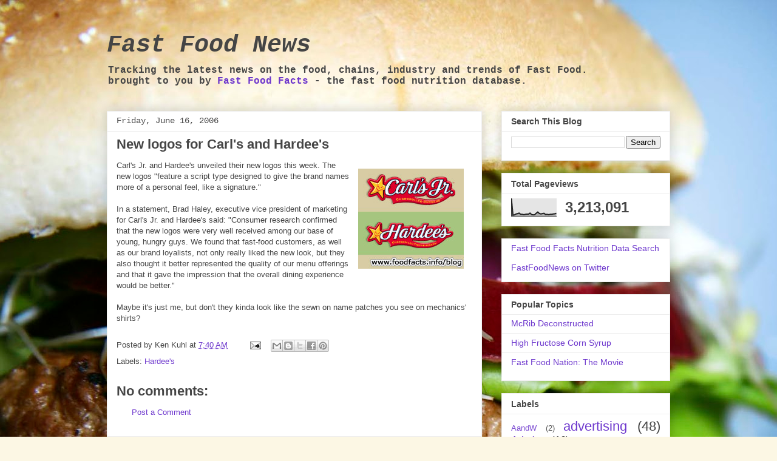

--- FILE ---
content_type: text/html; charset=UTF-8
request_url: http://news.foodfacts.info/2006/06/new-logos-for-carls-and-hardees.html
body_size: 14599
content:
<!DOCTYPE html>
<html class='v2' dir='ltr' lang='en'>
<head>
<link href='https://www.blogger.com/static/v1/widgets/335934321-css_bundle_v2.css' rel='stylesheet' type='text/css'/>
<meta content='width=1100' name='viewport'/>
<meta content='text/html; charset=UTF-8' http-equiv='Content-Type'/>
<meta content='blogger' name='generator'/>
<link href='http://news.foodfacts.info/favicon.ico' rel='icon' type='image/x-icon'/>
<link href='http://news.foodfacts.info/2006/06/new-logos-for-carls-and-hardees.html' rel='canonical'/>
<link rel="alternate" type="application/atom+xml" title="Fast Food News - Atom" href="http://news.foodfacts.info/feeds/posts/default" />
<link rel="alternate" type="application/rss+xml" title="Fast Food News - RSS" href="http://news.foodfacts.info/feeds/posts/default?alt=rss" />
<link rel="service.post" type="application/atom+xml" title="Fast Food News - Atom" href="https://www.blogger.com/feeds/12540456/posts/default" />

<link rel="alternate" type="application/atom+xml" title="Fast Food News - Atom" href="http://news.foodfacts.info/feeds/115046219180939943/comments/default" />
<!--Can't find substitution for tag [blog.ieCssRetrofitLinks]-->
<link href='http://www.foodfacts.info/blog/uploaded_images/cke-new-lgs.jpg' rel='image_src'/>
<meta content='http://news.foodfacts.info/2006/06/new-logos-for-carls-and-hardees.html' property='og:url'/>
<meta content='New logos for Carl&#39;s and Hardee&#39;s' property='og:title'/>
<meta content='Carl&#39;s Jr. and Hardee&#39;s unveiled their new logos this week.   The new logos &quot;feature a script type designed to give the brand names more of ...' property='og:description'/>
<meta content='https://lh3.googleusercontent.com/blogger_img_proxy/AEn0k_sTf0-2TZtE6fZwcKs4zOwRMwa4KUZyEJqwJYZMyGUl7ZhyulN1_atUa3vM480KsYqzug8gQnehR3vG2p_4Zpe9w0gO2jauFXXvNbHtwWMUNtG3EPXKEOp5FKOTev6JtQT6=w1200-h630-p-k-no-nu' property='og:image'/>
<title>Fast Food News: New logos for Carl's and Hardee's</title>
<style id='page-skin-1' type='text/css'><!--
/*
-----------------------------------------------
Blogger Template Style
Name:     Awesome Inc.
Designer: Tina Chen
URL:      tinachen.org
----------------------------------------------- */
/* Content
----------------------------------------------- */
body {
font: normal normal 13px Arial, Tahoma, Helvetica, FreeSans, sans-serif;
color: #454545;
background: #fcf7e4 url(//themes.googleusercontent.com/image?id=1gC2-jjoUM3UmJS0wbA4yE27wZwupc01Rgw8D5g1MCPhIzKSfVMy3_jNUmJtBKl2OFHiH) no-repeat fixed top center /* Credit: lisegagne (http://www.istockphoto.com/googleimages.php?id=2690916&platform=blogger) */;
}
html body .content-outer {
min-width: 0;
max-width: 100%;
width: 100%;
}
a:link {
text-decoration: none;
color: #6d37cd;
}
a:visited {
text-decoration: none;
color: #91469c;
}
a:hover {
text-decoration: underline;
color: #6d37cd;
}
.body-fauxcolumn-outer .cap-top {
position: absolute;
z-index: 1;
height: 276px;
width: 100%;
background: transparent none repeat-x scroll top left;
_background-image: none;
}
/* Columns
----------------------------------------------- */
.content-inner {
padding: 0;
}
.header-inner .section {
margin: 0 16px;
}
.tabs-inner .section {
margin: 0 16px;
}
.main-inner {
padding-top: 30px;
}
.main-inner .column-center-inner,
.main-inner .column-left-inner,
.main-inner .column-right-inner {
padding: 0 5px;
}
*+html body .main-inner .column-center-inner {
margin-top: -30px;
}
#layout .main-inner .column-center-inner {
margin-top: 0;
}
/* Header
----------------------------------------------- */
.header-outer {
margin: 0 0 0 0;
background: transparent none repeat scroll 0 0;
}
.Header h1 {
font: italic bold 40px 'Courier New', Courier, FreeMono, monospace;
color: #454545;
text-shadow: 0 0 -1px #000000;
}
.Header h1 a {
color: #454545;
}
.Header .description {
font: normal bold 16px 'Courier New', Courier, FreeMono, monospace;
color: #454545;
}
.header-inner .Header .titlewrapper,
.header-inner .Header .descriptionwrapper {
padding-left: 0;
padding-right: 0;
margin-bottom: 0;
}
.header-inner .Header .titlewrapper {
padding-top: 22px;
}
/* Tabs
----------------------------------------------- */
.tabs-outer {
overflow: hidden;
position: relative;
background: #eeeeee url(//www.blogblog.com/1kt/awesomeinc/tabs_gradient_light.png) repeat scroll 0 0;
}
#layout .tabs-outer {
overflow: visible;
}
.tabs-cap-top, .tabs-cap-bottom {
position: absolute;
width: 100%;
border-top: 1px solid #999999;
}
.tabs-cap-bottom {
bottom: 0;
}
.tabs-inner .widget li a {
display: inline-block;
margin: 0;
padding: .6em 1.5em;
font: normal bold 14px Arial, Tahoma, Helvetica, FreeSans, sans-serif;
color: #454545;
border-top: 1px solid #999999;
border-bottom: 1px solid #999999;
border-left: 1px solid #999999;
height: 16px;
line-height: 16px;
}
.tabs-inner .widget li:last-child a {
border-right: 1px solid #999999;
}
.tabs-inner .widget li.selected a, .tabs-inner .widget li a:hover {
background: #666666 url(//www.blogblog.com/1kt/awesomeinc/tabs_gradient_light.png) repeat-x scroll 0 -100px;
color: #ffffff;
}
/* Headings
----------------------------------------------- */
h2 {
font: normal bold 14px Arial, Tahoma, Helvetica, FreeSans, sans-serif;
color: #454545;
}
/* Widgets
----------------------------------------------- */
.main-inner .section {
margin: 0 27px;
padding: 0;
}
.main-inner .column-left-outer,
.main-inner .column-right-outer {
margin-top: 0;
}
#layout .main-inner .column-left-outer,
#layout .main-inner .column-right-outer {
margin-top: 0;
}
.main-inner .column-left-inner,
.main-inner .column-right-inner {
background: transparent none repeat 0 0;
-moz-box-shadow: 0 0 0 rgba(0, 0, 0, .2);
-webkit-box-shadow: 0 0 0 rgba(0, 0, 0, .2);
-goog-ms-box-shadow: 0 0 0 rgba(0, 0, 0, .2);
box-shadow: 0 0 0 rgba(0, 0, 0, .2);
-moz-border-radius: 0;
-webkit-border-radius: 0;
-goog-ms-border-radius: 0;
border-radius: 0;
}
#layout .main-inner .column-left-inner,
#layout .main-inner .column-right-inner {
margin-top: 0;
}
.sidebar .widget {
font: normal normal 14px Arial, Tahoma, Helvetica, FreeSans, sans-serif;
color: #454545;
}
.sidebar .widget a:link {
color: #6d37cd;
}
.sidebar .widget a:visited {
color: #91469c;
}
.sidebar .widget a:hover {
color: #6d37cd;
}
.sidebar .widget h2 {
text-shadow: 0 0 -1px #000000;
}
.main-inner .widget {
background-color: #ffffff;
border: 1px solid #eeeeee;
padding: 0 15px 15px;
margin: 20px -16px;
-moz-box-shadow: 0 0 20px rgba(0, 0, 0, .2);
-webkit-box-shadow: 0 0 20px rgba(0, 0, 0, .2);
-goog-ms-box-shadow: 0 0 20px rgba(0, 0, 0, .2);
box-shadow: 0 0 20px rgba(0, 0, 0, .2);
-moz-border-radius: 0;
-webkit-border-radius: 0;
-goog-ms-border-radius: 0;
border-radius: 0;
}
.main-inner .widget h2 {
margin: 0 -15px;
padding: .6em 15px .5em;
border-bottom: 1px solid transparent;
}
.footer-inner .widget h2 {
padding: 0 0 .4em;
border-bottom: 1px solid transparent;
}
.main-inner .widget h2 + div, .footer-inner .widget h2 + div {
border-top: 1px solid #eeeeee;
padding-top: 8px;
}
.main-inner .widget .widget-content {
margin: 0 -15px;
padding: 7px 15px 0;
}
.main-inner .widget ul, .main-inner .widget #ArchiveList ul.flat {
margin: -8px -15px 0;
padding: 0;
list-style: none;
}
.main-inner .widget #ArchiveList {
margin: -8px 0 0;
}
.main-inner .widget ul li, .main-inner .widget #ArchiveList ul.flat li {
padding: .5em 15px;
text-indent: 0;
color: #666666;
border-top: 1px solid #eeeeee;
border-bottom: 1px solid transparent;
}
.main-inner .widget #ArchiveList ul li {
padding-top: .25em;
padding-bottom: .25em;
}
.main-inner .widget ul li:first-child, .main-inner .widget #ArchiveList ul.flat li:first-child {
border-top: none;
}
.main-inner .widget ul li:last-child, .main-inner .widget #ArchiveList ul.flat li:last-child {
border-bottom: none;
}
.post-body {
position: relative;
}
.main-inner .widget .post-body ul {
padding: 0 2.5em;
margin: .5em 0;
list-style: disc;
}
.main-inner .widget .post-body ul li {
padding: 0.25em 0;
margin-bottom: .25em;
color: #454545;
border: none;
}
.footer-inner .widget ul {
padding: 0;
list-style: none;
}
.widget .zippy {
color: #666666;
}
/* Posts
----------------------------------------------- */
body .main-inner .Blog {
padding: 0;
margin-bottom: 1em;
background-color: transparent;
border: none;
-moz-box-shadow: 0 0 0 rgba(0, 0, 0, 0);
-webkit-box-shadow: 0 0 0 rgba(0, 0, 0, 0);
-goog-ms-box-shadow: 0 0 0 rgba(0, 0, 0, 0);
box-shadow: 0 0 0 rgba(0, 0, 0, 0);
}
.main-inner .section:last-child .Blog:last-child {
padding: 0;
margin-bottom: 1em;
}
.main-inner .widget h2.date-header {
margin: 0 -15px 1px;
padding: 0 0 0 0;
font: normal normal 14px 'Courier New', Courier, FreeMono, monospace;
color: #454545;
background: transparent none no-repeat scroll top left;
border-top: 0 solid #eeeeee;
border-bottom: 1px solid transparent;
-moz-border-radius-topleft: 0;
-moz-border-radius-topright: 0;
-webkit-border-top-left-radius: 0;
-webkit-border-top-right-radius: 0;
border-top-left-radius: 0;
border-top-right-radius: 0;
position: static;
bottom: 100%;
right: 15px;
text-shadow: 0 0 -1px #000000;
}
.main-inner .widget h2.date-header span {
font: normal normal 14px 'Courier New', Courier, FreeMono, monospace;
display: block;
padding: .5em 15px;
border-left: 0 solid #eeeeee;
border-right: 0 solid #eeeeee;
}
.date-outer {
position: relative;
margin: 30px 0 20px;
padding: 0 15px;
background-color: #ffffff;
border: 1px solid #eeeeee;
-moz-box-shadow: 0 0 20px rgba(0, 0, 0, .2);
-webkit-box-shadow: 0 0 20px rgba(0, 0, 0, .2);
-goog-ms-box-shadow: 0 0 20px rgba(0, 0, 0, .2);
box-shadow: 0 0 20px rgba(0, 0, 0, .2);
-moz-border-radius: 0;
-webkit-border-radius: 0;
-goog-ms-border-radius: 0;
border-radius: 0;
}
.date-outer:first-child {
margin-top: 0;
}
.date-outer:last-child {
margin-bottom: 20px;
-moz-border-radius-bottomleft: 0;
-moz-border-radius-bottomright: 0;
-webkit-border-bottom-left-radius: 0;
-webkit-border-bottom-right-radius: 0;
-goog-ms-border-bottom-left-radius: 0;
-goog-ms-border-bottom-right-radius: 0;
border-bottom-left-radius: 0;
border-bottom-right-radius: 0;
}
.date-posts {
margin: 0 -15px;
padding: 0 15px;
clear: both;
}
.post-outer, .inline-ad {
border-top: 1px solid #eeeeee;
margin: 0 -15px;
padding: 15px 15px;
}
.post-outer {
padding-bottom: 10px;
}
.post-outer:first-child {
padding-top: 0;
border-top: none;
}
.post-outer:last-child, .inline-ad:last-child {
border-bottom: none;
}
.post-body {
position: relative;
}
.post-body img {
padding: 8px;
background: transparent;
border: 1px solid transparent;
-moz-box-shadow: 0 0 0 rgba(0, 0, 0, .2);
-webkit-box-shadow: 0 0 0 rgba(0, 0, 0, .2);
box-shadow: 0 0 0 rgba(0, 0, 0, .2);
-moz-border-radius: 0;
-webkit-border-radius: 0;
border-radius: 0;
}
h3.post-title, h4 {
font: normal bold 22px Arial, Tahoma, Helvetica, FreeSans, sans-serif;
color: #454545;
}
h3.post-title a {
font: normal bold 22px Arial, Tahoma, Helvetica, FreeSans, sans-serif;
color: #454545;
}
h3.post-title a:hover {
color: #6d37cd;
text-decoration: underline;
}
.post-header {
margin: 0 0 1em;
}
.post-body {
line-height: 1.4;
}
.post-outer h2 {
color: #454545;
}
.post-footer {
margin: 1.5em 0 0;
}
#blog-pager {
padding: 15px;
font-size: 120%;
background-color: #999999;
border: 1px solid #eeeeee;
-moz-box-shadow: 0 0 20px rgba(0, 0, 0, .2);
-webkit-box-shadow: 0 0 20px rgba(0, 0, 0, .2);
-goog-ms-box-shadow: 0 0 20px rgba(0, 0, 0, .2);
box-shadow: 0 0 20px rgba(0, 0, 0, .2);
-moz-border-radius: 0;
-webkit-border-radius: 0;
-goog-ms-border-radius: 0;
border-radius: 0;
-moz-border-radius-topleft: 0;
-moz-border-radius-topright: 0;
-webkit-border-top-left-radius: 0;
-webkit-border-top-right-radius: 0;
-goog-ms-border-top-left-radius: 0;
-goog-ms-border-top-right-radius: 0;
border-top-left-radius: 0;
border-top-right-radius-topright: 0;
margin-top: 1em;
}
.blog-feeds, .post-feeds {
margin: 1em 0;
text-align: center;
color: #454545;
}
.blog-feeds a, .post-feeds a {
color: #6d37cd;
}
.blog-feeds a:visited, .post-feeds a:visited {
color: #91469c;
}
.blog-feeds a:hover, .post-feeds a:hover {
color: #6d37cd;
}
.post-outer .comments {
margin-top: 2em;
}
/* Comments
----------------------------------------------- */
.comments .comments-content .icon.blog-author {
background-repeat: no-repeat;
background-image: url([data-uri]);
}
.comments .comments-content .loadmore a {
border-top: 1px solid #999999;
border-bottom: 1px solid #999999;
}
.comments .continue {
border-top: 2px solid #999999;
}
/* Footer
----------------------------------------------- */
.footer-outer {
margin: -20px 0 -1px;
padding: 20px 0 0;
color: #454545;
overflow: hidden;
}
.footer-fauxborder-left {
border-top: 1px solid #eeeeee;
background: #ffffff none repeat scroll 0 0;
-moz-box-shadow: 0 0 20px rgba(0, 0, 0, .2);
-webkit-box-shadow: 0 0 20px rgba(0, 0, 0, .2);
-goog-ms-box-shadow: 0 0 20px rgba(0, 0, 0, .2);
box-shadow: 0 0 20px rgba(0, 0, 0, .2);
margin: 0 -20px;
}
/* Mobile
----------------------------------------------- */
body.mobile {
background-size: auto;
}
.mobile .body-fauxcolumn-outer {
background: transparent none repeat scroll top left;
}
*+html body.mobile .main-inner .column-center-inner {
margin-top: 0;
}
.mobile .main-inner .widget {
padding: 0 0 15px;
}
.mobile .main-inner .widget h2 + div,
.mobile .footer-inner .widget h2 + div {
border-top: none;
padding-top: 0;
}
.mobile .footer-inner .widget h2 {
padding: 0.5em 0;
border-bottom: none;
}
.mobile .main-inner .widget .widget-content {
margin: 0;
padding: 7px 0 0;
}
.mobile .main-inner .widget ul,
.mobile .main-inner .widget #ArchiveList ul.flat {
margin: 0 -15px 0;
}
.mobile .main-inner .widget h2.date-header {
right: 0;
}
.mobile .date-header span {
padding: 0.4em 0;
}
.mobile .date-outer:first-child {
margin-bottom: 0;
border: 1px solid #eeeeee;
-moz-border-radius-topleft: 0;
-moz-border-radius-topright: 0;
-webkit-border-top-left-radius: 0;
-webkit-border-top-right-radius: 0;
-goog-ms-border-top-left-radius: 0;
-goog-ms-border-top-right-radius: 0;
border-top-left-radius: 0;
border-top-right-radius: 0;
}
.mobile .date-outer {
border-color: #eeeeee;
border-width: 0 1px 1px;
}
.mobile .date-outer:last-child {
margin-bottom: 0;
}
.mobile .main-inner {
padding: 0;
}
.mobile .header-inner .section {
margin: 0;
}
.mobile .post-outer, .mobile .inline-ad {
padding: 5px 0;
}
.mobile .tabs-inner .section {
margin: 0 10px;
}
.mobile .main-inner .widget h2 {
margin: 0;
padding: 0;
}
.mobile .main-inner .widget h2.date-header span {
padding: 0;
}
.mobile .main-inner .widget .widget-content {
margin: 0;
padding: 7px 0 0;
}
.mobile #blog-pager {
border: 1px solid transparent;
background: #ffffff none repeat scroll 0 0;
}
.mobile .main-inner .column-left-inner,
.mobile .main-inner .column-right-inner {
background: transparent none repeat 0 0;
-moz-box-shadow: none;
-webkit-box-shadow: none;
-goog-ms-box-shadow: none;
box-shadow: none;
}
.mobile .date-posts {
margin: 0;
padding: 0;
}
.mobile .footer-fauxborder-left {
margin: 0;
border-top: inherit;
}
.mobile .main-inner .section:last-child .Blog:last-child {
margin-bottom: 0;
}
.mobile-index-contents {
color: #454545;
}
.mobile .mobile-link-button {
background: #6d37cd url(//www.blogblog.com/1kt/awesomeinc/tabs_gradient_light.png) repeat scroll 0 0;
}
.mobile-link-button a:link, .mobile-link-button a:visited {
color: #ffffff;
}
.mobile .tabs-inner .PageList .widget-content {
background: transparent;
border-top: 1px solid;
border-color: #999999;
color: #454545;
}
.mobile .tabs-inner .PageList .widget-content .pagelist-arrow {
border-left: 1px solid #999999;
}
/* 1st Nutrition Label pre-140703*/
.restaurant {
font-family: Arial, Helvetica, sans-serif;
font-size: 10px;
font-style: normal;
font-weight: bold;
border-bottom-style: solid;
border-bottom-width: 1px;
}
.menu-item {
font-family: Arial, Helvetica, sans-serif;
font-size: 13px;
font-weight: bold;
border-bottom-style: solid;
border-top-style: none;
border-right-style: none;
border-left-style: none;
border-bottom-width: thin;
border-bottom-color: #666666;
color: #FFFFFF;
background-color: #000000;
}
.Nutrition-Facts {
font-family: Arial, Helvetica, sans-serif;
font-size: 15px;
font-weight: bold;
line-height: 15px;
}
.nutrition-header {
font-family: Arial, Helvetica, sans-serif;
font-size: 9px;
border-bottom-width: thick;
border-bottom-style: solid;
border-bottom-color: #000000;
}
.nutrition-data-normal {
font-family: Arial, Helvetica, sans-serif;
font-size: 12px;
line-height: 13px;
}
.nutrition-data-black {
font-family: Arial, Helvetica, sans-serif;
font-size: 12px;
line-height: 13px;
font-weight: bolder;
}
.u-nutrition-data-normal {
font-family: Arial, Helvetica, sans-serif;
font-size: 11px;
line-height: 12px;
font-weight: normal;
border-bottom-width: thin;
border-bottom-style: solid;
border-bottom-color: #000000;
}
.u-nutrition-data-black {
font-family: Arial, Helvetica, sans-serif;
font-size: 11px;
line-height: 12px;
font-weight: bolder;
border-bottom-width: thin;
border-bottom-style: solid;
border-bottom-color: #000000;
}
/* Nutrition Label 2 starts here 140703*/
section.nutrition-label {
width:275px;
margin:0 auto;
background:#fff;
padding:10px;
clear:both;
}
section.nutrition-label table {
margin:0;
padding:0;
border-collapse:collapse;
width:100%;
}
section.nutrition-label table tr {
margin:0;
padding:0;
border-bottom:solid 1px #000;
}
section.nutrition-label table tr.line-thick {border-bottom:solid 10px #000;}
section.nutrition-label table tr.line-medium {border-bottom:solid 4px #000;}
section.nutrition-label table tr.line-none {border:0;}
section.nutrition-label table tr td {
font-size:12px;
color:#000;
margin:0;
padding:4px 0;
text-align:left;
}
section.nutrition-label table tr td:first-child {
width:53%;
}
section.nutrition-label table tr td table tr td:first-child,
section.nutrition-label table tr td table tr td:first-child + td + td {width:30%;}
section.nutrition-label table tr td table tr td:first-child + td {width:25px;}
section.nutrition-label table tr td table tr td:first-child + td + td + td {width:15%;}
section.nutrition-label table tr td.right {text-align:right;}
section.nutrition-label table tr td.header {font-size:34px; font-weight:bold; padding:0;}
section.nutrition-label table tr td.indent {padding-left:20px;}
section.nutrition-label table tr td table tr {border:0;}
section.nutrition-label table tr td table tr td {padding:0;}
}
--></style>
<style id='template-skin-1' type='text/css'><!--
body {
min-width: 960px;
}
.content-outer, .content-fauxcolumn-outer, .region-inner {
min-width: 960px;
max-width: 960px;
_width: 960px;
}
.main-inner .columns {
padding-left: 0;
padding-right: 310px;
}
.main-inner .fauxcolumn-center-outer {
left: 0;
right: 310px;
/* IE6 does not respect left and right together */
_width: expression(this.parentNode.offsetWidth -
parseInt("0") -
parseInt("310px") + 'px');
}
.main-inner .fauxcolumn-left-outer {
width: 0;
}
.main-inner .fauxcolumn-right-outer {
width: 310px;
}
.main-inner .column-left-outer {
width: 0;
right: 100%;
margin-left: -0;
}
.main-inner .column-right-outer {
width: 310px;
margin-right: -310px;
}
#layout {
min-width: 0;
}
#layout .content-outer {
min-width: 0;
width: 800px;
}
#layout .region-inner {
min-width: 0;
width: auto;
}
body#layout div.add_widget {
padding: 8px;
}
body#layout div.add_widget a {
margin-left: 32px;
}
--></style>
<style>
    body {background-image:url(\/\/themes.googleusercontent.com\/image?id=1gC2-jjoUM3UmJS0wbA4yE27wZwupc01Rgw8D5g1MCPhIzKSfVMy3_jNUmJtBKl2OFHiH);}
    
@media (max-width: 200px) { body {background-image:url(\/\/themes.googleusercontent.com\/image?id=1gC2-jjoUM3UmJS0wbA4yE27wZwupc01Rgw8D5g1MCPhIzKSfVMy3_jNUmJtBKl2OFHiH&options=w200);}}
@media (max-width: 400px) and (min-width: 201px) { body {background-image:url(\/\/themes.googleusercontent.com\/image?id=1gC2-jjoUM3UmJS0wbA4yE27wZwupc01Rgw8D5g1MCPhIzKSfVMy3_jNUmJtBKl2OFHiH&options=w400);}}
@media (max-width: 800px) and (min-width: 401px) { body {background-image:url(\/\/themes.googleusercontent.com\/image?id=1gC2-jjoUM3UmJS0wbA4yE27wZwupc01Rgw8D5g1MCPhIzKSfVMy3_jNUmJtBKl2OFHiH&options=w800);}}
@media (max-width: 1200px) and (min-width: 801px) { body {background-image:url(\/\/themes.googleusercontent.com\/image?id=1gC2-jjoUM3UmJS0wbA4yE27wZwupc01Rgw8D5g1MCPhIzKSfVMy3_jNUmJtBKl2OFHiH&options=w1200);}}
/* Last tag covers anything over one higher than the previous max-size cap. */
@media (min-width: 1201px) { body {background-image:url(\/\/themes.googleusercontent.com\/image?id=1gC2-jjoUM3UmJS0wbA4yE27wZwupc01Rgw8D5g1MCPhIzKSfVMy3_jNUmJtBKl2OFHiH&options=w1600);}}
  </style>
<script type='text/javascript'>
        (function(i,s,o,g,r,a,m){i['GoogleAnalyticsObject']=r;i[r]=i[r]||function(){
        (i[r].q=i[r].q||[]).push(arguments)},i[r].l=1*new Date();a=s.createElement(o),
        m=s.getElementsByTagName(o)[0];a.async=1;a.src=g;m.parentNode.insertBefore(a,m)
        })(window,document,'script','https://www.google-analytics.com/analytics.js','ga');
        ga('create', 'UA-203217-1', 'auto', 'blogger');
        ga('blogger.send', 'pageview');
      </script>
<link href='https://www.blogger.com/dyn-css/authorization.css?targetBlogID=12540456&amp;zx=143e63a9-8ec0-49bb-b02f-a12633f14c01' media='none' onload='if(media!=&#39;all&#39;)media=&#39;all&#39;' rel='stylesheet'/><noscript><link href='https://www.blogger.com/dyn-css/authorization.css?targetBlogID=12540456&amp;zx=143e63a9-8ec0-49bb-b02f-a12633f14c01' rel='stylesheet'/></noscript>
<meta name='google-adsense-platform-account' content='ca-host-pub-1556223355139109'/>
<meta name='google-adsense-platform-domain' content='blogspot.com'/>

<!-- data-ad-client=ca-pub-5331786442998342 -->

</head>
<body class='loading variant-light'>
<div class='navbar no-items section' id='navbar' name='Navbar'>
</div>
<div class='body-fauxcolumns'>
<div class='fauxcolumn-outer body-fauxcolumn-outer'>
<div class='cap-top'>
<div class='cap-left'></div>
<div class='cap-right'></div>
</div>
<div class='fauxborder-left'>
<div class='fauxborder-right'></div>
<div class='fauxcolumn-inner'>
</div>
</div>
<div class='cap-bottom'>
<div class='cap-left'></div>
<div class='cap-right'></div>
</div>
</div>
</div>
<div class='content'>
<div class='content-fauxcolumns'>
<div class='fauxcolumn-outer content-fauxcolumn-outer'>
<div class='cap-top'>
<div class='cap-left'></div>
<div class='cap-right'></div>
</div>
<div class='fauxborder-left'>
<div class='fauxborder-right'></div>
<div class='fauxcolumn-inner'>
</div>
</div>
<div class='cap-bottom'>
<div class='cap-left'></div>
<div class='cap-right'></div>
</div>
</div>
</div>
<div class='content-outer'>
<div class='content-cap-top cap-top'>
<div class='cap-left'></div>
<div class='cap-right'></div>
</div>
<div class='fauxborder-left content-fauxborder-left'>
<div class='fauxborder-right content-fauxborder-right'></div>
<div class='content-inner'>
<header>
<div class='header-outer'>
<div class='header-cap-top cap-top'>
<div class='cap-left'></div>
<div class='cap-right'></div>
</div>
<div class='fauxborder-left header-fauxborder-left'>
<div class='fauxborder-right header-fauxborder-right'></div>
<div class='region-inner header-inner'>
<div class='header section' id='header' name='Header'><div class='widget Header' data-version='1' id='Header1'>
<div id='header-inner'>
<div class='titlewrapper'>
<h1 class='title'>
<a href='http://news.foodfacts.info/'>
Fast Food News
</a>
</h1>
</div>
<div class='descriptionwrapper'>
<p class='description'><span>Tracking the latest news on the food, chains, industry and trends of Fast Food.  <br>
brought to you by <a href="http://www.foodfacts.info">Fast Food Facts</a> - the fast food nutrition database.</span></p>
</div>
</div>
</div></div>
</div>
</div>
<div class='header-cap-bottom cap-bottom'>
<div class='cap-left'></div>
<div class='cap-right'></div>
</div>
</div>
</header>
<div class='tabs-outer'>
<div class='tabs-cap-top cap-top'>
<div class='cap-left'></div>
<div class='cap-right'></div>
</div>
<div class='fauxborder-left tabs-fauxborder-left'>
<div class='fauxborder-right tabs-fauxborder-right'></div>
<div class='region-inner tabs-inner'>
<div class='tabs no-items section' id='crosscol' name='Cross-Column'></div>
<div class='tabs no-items section' id='crosscol-overflow' name='Cross-Column 2'></div>
</div>
</div>
<div class='tabs-cap-bottom cap-bottom'>
<div class='cap-left'></div>
<div class='cap-right'></div>
</div>
</div>
<div class='main-outer'>
<div class='main-cap-top cap-top'>
<div class='cap-left'></div>
<div class='cap-right'></div>
</div>
<div class='fauxborder-left main-fauxborder-left'>
<div class='fauxborder-right main-fauxborder-right'></div>
<div class='region-inner main-inner'>
<div class='columns fauxcolumns'>
<div class='fauxcolumn-outer fauxcolumn-center-outer'>
<div class='cap-top'>
<div class='cap-left'></div>
<div class='cap-right'></div>
</div>
<div class='fauxborder-left'>
<div class='fauxborder-right'></div>
<div class='fauxcolumn-inner'>
</div>
</div>
<div class='cap-bottom'>
<div class='cap-left'></div>
<div class='cap-right'></div>
</div>
</div>
<div class='fauxcolumn-outer fauxcolumn-left-outer'>
<div class='cap-top'>
<div class='cap-left'></div>
<div class='cap-right'></div>
</div>
<div class='fauxborder-left'>
<div class='fauxborder-right'></div>
<div class='fauxcolumn-inner'>
</div>
</div>
<div class='cap-bottom'>
<div class='cap-left'></div>
<div class='cap-right'></div>
</div>
</div>
<div class='fauxcolumn-outer fauxcolumn-right-outer'>
<div class='cap-top'>
<div class='cap-left'></div>
<div class='cap-right'></div>
</div>
<div class='fauxborder-left'>
<div class='fauxborder-right'></div>
<div class='fauxcolumn-inner'>
</div>
</div>
<div class='cap-bottom'>
<div class='cap-left'></div>
<div class='cap-right'></div>
</div>
</div>
<!-- corrects IE6 width calculation -->
<div class='columns-inner'>
<div class='column-center-outer'>
<div class='column-center-inner'>
<div class='main section' id='main' name='Main'><div class='widget Blog' data-version='1' id='Blog1'>
<div class='blog-posts hfeed'>

          <div class="date-outer">
        
<h2 class='date-header'><span>Friday, June 16, 2006</span></h2>

          <div class="date-posts">
        
<div class='post-outer'>
<div class='post hentry uncustomized-post-template' itemprop='blogPost' itemscope='itemscope' itemtype='http://schema.org/BlogPosting'>
<meta content='http://www.foodfacts.info/blog/uploaded_images/cke-new-lgs.jpg' itemprop='image_url'/>
<meta content='12540456' itemprop='blogId'/>
<meta content='115046219180939943' itemprop='postId'/>
<a name='115046219180939943'></a>
<h3 class='post-title entry-title' itemprop='name'>
New logos for Carl's and Hardee's
</h3>
<div class='post-header'>
<div class='post-header-line-1'></div>
</div>
<div class='post-body entry-content' id='post-body-115046219180939943' itemprop='description articleBody'>
<img align="right" hspace="5" src="http://www.foodfacts.info/blog/uploaded_images/cke-new-lgs.jpg" vspace="5" />Carl's Jr. and Hardee's unveiled their new logos this week.   The new logos "feature a script type designed to give the brand names more of a personal feel, like a signature."<br /><br /><span class="ccbnTxt">In a statement, Brad Haley, executive vice president of marketing for Carl's Jr. and Hardee's said:  </span><span class="ccbnTxt">    "Consumer research confirmed that the new logos were very well received among our base of young, hungry guys. We found that fast-food customers, as well as our brand loyalists, not only really liked the new look, but they also thought it better represented the quality of our menu offerings and that it gave the impression that the overall dining experience would be better."</span><br /><br />Maybe it's just me, but don't they kinda look like the sewn on name patches you see on mechanics' shirts?
<div style='clear: both;'></div>
</div>
<div class='post-footer'>
<div class='post-footer-line post-footer-line-1'>
<span class='post-author vcard'>
Posted by
<span class='fn' itemprop='author' itemscope='itemscope' itemtype='http://schema.org/Person'>
<span itemprop='name'>Ken Kuhl</span>
</span>
</span>
<span class='post-timestamp'>
at
<meta content='http://news.foodfacts.info/2006/06/new-logos-for-carls-and-hardees.html' itemprop='url'/>
<a class='timestamp-link' href='http://news.foodfacts.info/2006/06/new-logos-for-carls-and-hardees.html' rel='bookmark' title='permanent link'><abbr class='published' itemprop='datePublished' title='2006-06-16T07:40:00-05:00'>7:40 AM</abbr></a>
</span>
<span class='post-comment-link'>
</span>
<span class='post-icons'>
<span class='item-action'>
<a href='https://www.blogger.com/email-post/12540456/115046219180939943' title='Email Post'>
<img alt='' class='icon-action' height='13' src='https://resources.blogblog.com/img/icon18_email.gif' width='18'/>
</a>
</span>
<span class='item-control blog-admin pid-202269306'>
<a href='https://www.blogger.com/post-edit.g?blogID=12540456&postID=115046219180939943&from=pencil' title='Edit Post'>
<img alt='' class='icon-action' height='18' src='https://resources.blogblog.com/img/icon18_edit_allbkg.gif' width='18'/>
</a>
</span>
</span>
<div class='post-share-buttons goog-inline-block'>
<a class='goog-inline-block share-button sb-email' href='https://www.blogger.com/share-post.g?blogID=12540456&postID=115046219180939943&target=email' target='_blank' title='Email This'><span class='share-button-link-text'>Email This</span></a><a class='goog-inline-block share-button sb-blog' href='https://www.blogger.com/share-post.g?blogID=12540456&postID=115046219180939943&target=blog' onclick='window.open(this.href, "_blank", "height=270,width=475"); return false;' target='_blank' title='BlogThis!'><span class='share-button-link-text'>BlogThis!</span></a><a class='goog-inline-block share-button sb-twitter' href='https://www.blogger.com/share-post.g?blogID=12540456&postID=115046219180939943&target=twitter' target='_blank' title='Share to X'><span class='share-button-link-text'>Share to X</span></a><a class='goog-inline-block share-button sb-facebook' href='https://www.blogger.com/share-post.g?blogID=12540456&postID=115046219180939943&target=facebook' onclick='window.open(this.href, "_blank", "height=430,width=640"); return false;' target='_blank' title='Share to Facebook'><span class='share-button-link-text'>Share to Facebook</span></a><a class='goog-inline-block share-button sb-pinterest' href='https://www.blogger.com/share-post.g?blogID=12540456&postID=115046219180939943&target=pinterest' target='_blank' title='Share to Pinterest'><span class='share-button-link-text'>Share to Pinterest</span></a>
</div>
</div>
<div class='post-footer-line post-footer-line-2'>
<span class='post-labels'>
Labels:
<a href='http://news.foodfacts.info/search/label/Hardee%27s' rel='tag'>Hardee&#39;s</a>
</span>
</div>
<div class='post-footer-line post-footer-line-3'>
<span class='post-location'>
</span>
</div>
</div>
</div>
<div class='comments' id='comments'>
<a name='comments'></a>
<h4>No comments:</h4>
<div id='Blog1_comments-block-wrapper'>
<dl class='avatar-comment-indent' id='comments-block'>
</dl>
</div>
<p class='comment-footer'>
<a href='https://www.blogger.com/comment/fullpage/post/12540456/115046219180939943' onclick=''>Post a Comment</a>
</p>
</div>
</div>
<div class='inline-ad'>
</div>

        </div></div>
      
</div>
<div class='blog-pager' id='blog-pager'>
<span id='blog-pager-newer-link'>
<a class='blog-pager-newer-link' href='http://news.foodfacts.info/2006/06/blockbuster-out-chipotle-in.html' id='Blog1_blog-pager-newer-link' title='Newer Post'>Newer Post</a>
</span>
<span id='blog-pager-older-link'>
<a class='blog-pager-older-link' href='http://news.foodfacts.info/2006/06/new-menu-items-from-del-taco.html' id='Blog1_blog-pager-older-link' title='Older Post'>Older Post</a>
</span>
<a class='home-link' href='http://news.foodfacts.info/'>Home</a>
</div>
<div class='clear'></div>
<div class='post-feeds'>
<div class='feed-links'>
Subscribe to:
<a class='feed-link' href='http://news.foodfacts.info/feeds/115046219180939943/comments/default' target='_blank' type='application/atom+xml'>Post Comments (Atom)</a>
</div>
</div>
</div></div>
</div>
</div>
<div class='column-left-outer'>
<div class='column-left-inner'>
<aside>
</aside>
</div>
</div>
<div class='column-right-outer'>
<div class='column-right-inner'>
<aside>
<div class='sidebar section' id='sidebar-right-1'><div class='widget BlogSearch' data-version='1' id='BlogSearch1'>
<h2 class='title'>Search This Blog</h2>
<div class='widget-content'>
<div id='BlogSearch1_form'>
<form action='http://news.foodfacts.info/search' class='gsc-search-box' target='_top'>
<table cellpadding='0' cellspacing='0' class='gsc-search-box'>
<tbody>
<tr>
<td class='gsc-input'>
<input autocomplete='off' class='gsc-input' name='q' size='10' title='search' type='text' value=''/>
</td>
<td class='gsc-search-button'>
<input class='gsc-search-button' title='search' type='submit' value='Search'/>
</td>
</tr>
</tbody>
</table>
</form>
</div>
</div>
<div class='clear'></div>
</div><div class='widget Stats' data-version='1' id='Stats1'>
<h2>Total Pageviews</h2>
<div class='widget-content'>
<div id='Stats1_content' style='display: none;'>
<script src='https://www.gstatic.com/charts/loader.js' type='text/javascript'></script>
<span id='Stats1_sparklinespan' style='display:inline-block; width:75px; height:30px'></span>
<span class='counter-wrapper text-counter-wrapper' id='Stats1_totalCount'>
</span>
<div class='clear'></div>
</div>
</div>
</div><div class='widget HTML' data-version='1' id='HTML2'>
<div class='widget-content'>
<a href="http://www.foodfacts.info">Fast Food Facts Nutrition Data Search</a><br /><br />
<a href="http://www.twitter.com/FastFoodNews/">FastFoodNews on Twitter</a>
</div>
<div class='clear'></div>
</div><div class='widget LinkList' data-version='1' id='LinkList1'>
<h2>Popular Topics</h2>
<div class='widget-content'>
<ul>
<li><a href='http://www.foodfacts.info/mcrib/'>McRib Deconstructed</a></li>
<li><a href='http://www.foodfacts.info/high-fructose-corn-syrup.shtml'>High Fructose Corn Syrup</a></li>
<li><a href='http://www.foodfacts.info/blog/fastfoodnation/fastfoodnationmovie.shtml'>Fast Food Nation:  The Movie</a></li>
</ul>
<div class='clear'></div>
</div>
</div><div class='widget Label' data-version='1' id='Label2'>
<h2>Labels</h2>
<div class='widget-content cloud-label-widget-content'>
<span class='label-size label-size-2'>
<a dir='ltr' href='http://news.foodfacts.info/search/label/AandW'>AandW</a>
<span class='label-count' dir='ltr'>(2)</span>
</span>
<span class='label-size label-size-5'>
<a dir='ltr' href='http://news.foodfacts.info/search/label/advertising'>advertising</a>
<span class='label-count' dir='ltr'>(48)</span>
</span>
<span class='label-size label-size-4'>
<a dir='ltr' href='http://news.foodfacts.info/search/label/Arby%27s'>Arby&#39;s</a>
<span class='label-count' dir='ltr'>(16)</span>
</span>
<span class='label-size label-size-2'>
<a dir='ltr' href='http://news.foodfacts.info/search/label/Boston%20Market'>Boston Market</a>
<span class='label-count' dir='ltr'>(4)</span>
</span>
<span class='label-size label-size-5'>
<a dir='ltr' href='http://news.foodfacts.info/search/label/breakfast'>breakfast</a>
<span class='label-count' dir='ltr'>(45)</span>
</span>
<span class='label-size label-size-5'>
<a dir='ltr' href='http://news.foodfacts.info/search/label/burger'>burger</a>
<span class='label-count' dir='ltr'>(55)</span>
</span>
<span class='label-size label-size-5'>
<a dir='ltr' href='http://news.foodfacts.info/search/label/Burger%20King'>Burger King</a>
<span class='label-count' dir='ltr'>(58)</span>
</span>
<span class='label-size label-size-3'>
<a dir='ltr' href='http://news.foodfacts.info/search/label/Carl%27s%20Jr.'>Carl&#39;s Jr.</a>
<span class='label-count' dir='ltr'>(14)</span>
</span>
<span class='label-size label-size-3'>
<a dir='ltr' href='http://news.foodfacts.info/search/label/charity'>charity</a>
<span class='label-count' dir='ltr'>(6)</span>
</span>
<span class='label-size label-size-4'>
<a dir='ltr' href='http://news.foodfacts.info/search/label/Chick-fil-a'>Chick-fil-a</a>
<span class='label-count' dir='ltr'>(23)</span>
</span>
<span class='label-size label-size-4'>
<a dir='ltr' href='http://news.foodfacts.info/search/label/chicken'>chicken</a>
<span class='label-count' dir='ltr'>(16)</span>
</span>
<span class='label-size label-size-3'>
<a dir='ltr' href='http://news.foodfacts.info/search/label/Chipotle'>Chipotle</a>
<span class='label-count' dir='ltr'>(11)</span>
</span>
<span class='label-size label-size-4'>
<a dir='ltr' href='http://news.foodfacts.info/search/label/coffee'>coffee</a>
<span class='label-count' dir='ltr'>(19)</span>
</span>
<span class='label-size label-size-2'>
<a dir='ltr' href='http://news.foodfacts.info/search/label/Dairy%20Queen'>Dairy Queen</a>
<span class='label-count' dir='ltr'>(3)</span>
</span>
<span class='label-size label-size-2'>
<a dir='ltr' href='http://news.foodfacts.info/search/label/Del%20Taco'>Del Taco</a>
<span class='label-count' dir='ltr'>(2)</span>
</span>
<span class='label-size label-size-2'>
<a dir='ltr' href='http://news.foodfacts.info/search/label/Denny%27s'>Denny&#39;s</a>
<span class='label-count' dir='ltr'>(3)</span>
</span>
<span class='label-size label-size-3'>
<a dir='ltr' href='http://news.foodfacts.info/search/label/dessert'>dessert</a>
<span class='label-count' dir='ltr'>(8)</span>
</span>
<span class='label-size label-size-2'>
<a dir='ltr' href='http://news.foodfacts.info/search/label/Domino%27s'>Domino&#39;s</a>
<span class='label-count' dir='ltr'>(3)</span>
</span>
<span class='label-size label-size-1'>
<a dir='ltr' href='http://news.foodfacts.info/search/label/DQ'>DQ</a>
<span class='label-count' dir='ltr'>(1)</span>
</span>
<span class='label-size label-size-3'>
<a dir='ltr' href='http://news.foodfacts.info/search/label/drink'>drink</a>
<span class='label-count' dir='ltr'>(8)</span>
</span>
<span class='label-size label-size-3'>
<a dir='ltr' href='http://news.foodfacts.info/search/label/drive-thru'>drive-thru</a>
<span class='label-count' dir='ltr'>(6)</span>
</span>
<span class='label-size label-size-3'>
<a dir='ltr' href='http://news.foodfacts.info/search/label/Dunkin%27%20Donuts'>Dunkin&#39; Donuts</a>
<span class='label-count' dir='ltr'>(8)</span>
</span>
<span class='label-size label-size-2'>
<a dir='ltr' href='http://news.foodfacts.info/search/label/El%20Pollo%20Loco'>El Pollo Loco</a>
<span class='label-count' dir='ltr'>(5)</span>
</span>
<span class='label-size label-size-2'>
<a dir='ltr' href='http://news.foodfacts.info/search/label/environment'>environment</a>
<span class='label-count' dir='ltr'>(2)</span>
</span>
<span class='label-size label-size-1'>
<a dir='ltr' href='http://news.foodfacts.info/search/label/First%20Look'>First Look</a>
<span class='label-count' dir='ltr'>(1)</span>
</span>
<span class='label-size label-size-4'>
<a dir='ltr' href='http://news.foodfacts.info/search/label/free'>free</a>
<span class='label-count' dir='ltr'>(17)</span>
</span>
<span class='label-size label-size-3'>
<a dir='ltr' href='http://news.foodfacts.info/search/label/french%20fries'>french fries</a>
<span class='label-count' dir='ltr'>(14)</span>
</span>
<span class='label-size label-size-3'>
<a dir='ltr' href='http://news.foodfacts.info/search/label/funny'>funny</a>
<span class='label-count' dir='ltr'>(8)</span>
</span>
<span class='label-size label-size-1'>
<a dir='ltr' href='http://news.foodfacts.info/search/label/game'>game</a>
<span class='label-count' dir='ltr'>(1)</span>
</span>
<span class='label-size label-size-3'>
<a dir='ltr' href='http://news.foodfacts.info/search/label/gross'>gross</a>
<span class='label-count' dir='ltr'>(12)</span>
</span>
<span class='label-size label-size-4'>
<a dir='ltr' href='http://news.foodfacts.info/search/label/Hardee%27s'>Hardee&#39;s</a>
<span class='label-count' dir='ltr'>(31)</span>
</span>
<span class='label-size label-size-2'>
<a dir='ltr' href='http://news.foodfacts.info/search/label/HFCS'>HFCS</a>
<span class='label-count' dir='ltr'>(2)</span>
</span>
<span class='label-size label-size-2'>
<a dir='ltr' href='http://news.foodfacts.info/search/label/ice%20cream'>ice cream</a>
<span class='label-count' dir='ltr'>(2)</span>
</span>
<span class='label-size label-size-2'>
<a dir='ltr' href='http://news.foodfacts.info/search/label/In-N-Out'>In-N-Out</a>
<span class='label-count' dir='ltr'>(2)</span>
</span>
<span class='label-size label-size-3'>
<a dir='ltr' href='http://news.foodfacts.info/search/label/industry'>industry</a>
<span class='label-count' dir='ltr'>(12)</span>
</span>
<span class='label-size label-size-4'>
<a dir='ltr' href='http://news.foodfacts.info/search/label/Jack%20in%20the%20Box'>Jack in the Box</a>
<span class='label-count' dir='ltr'>(30)</span>
</span>
<span class='label-size label-size-1'>
<a dir='ltr' href='http://news.foodfacts.info/search/label/Jimmy%20John%27s'>Jimmy John&#39;s</a>
<span class='label-count' dir='ltr'>(1)</span>
</span>
<span class='label-size label-size-5'>
<a dir='ltr' href='http://news.foodfacts.info/search/label/KFC'>KFC</a>
<span class='label-count' dir='ltr'>(48)</span>
</span>
<span class='label-size label-size-2'>
<a dir='ltr' href='http://news.foodfacts.info/search/label/kids'>kids</a>
<span class='label-count' dir='ltr'>(4)</span>
</span>
<span class='label-size label-size-2'>
<a dir='ltr' href='http://news.foodfacts.info/search/label/Krystal'>Krystal</a>
<span class='label-count' dir='ltr'>(4)</span>
</span>
<span class='label-size label-size-2'>
<a dir='ltr' href='http://news.foodfacts.info/search/label/Long%20John%20Silver%27s'>Long John Silver&#39;s</a>
<span class='label-count' dir='ltr'>(4)</span>
</span>
<span class='label-size label-size-5'>
<a dir='ltr' href='http://news.foodfacts.info/search/label/McDonald%27s'>McDonald&#39;s</a>
<span class='label-count' dir='ltr'>(75)</span>
</span>
<span class='label-size label-size-5'>
<a dir='ltr' href='http://news.foodfacts.info/search/label/nutritional%20data'>nutritional data</a>
<span class='label-count' dir='ltr'>(45)</span>
</span>
<span class='label-size label-size-3'>
<a dir='ltr' href='http://news.foodfacts.info/search/label/Panera'>Panera</a>
<span class='label-count' dir='ltr'>(6)</span>
</span>
<span class='label-size label-size-1'>
<a dir='ltr' href='http://news.foodfacts.info/search/label/Papa%20John%27s'>Papa John&#39;s</a>
<span class='label-count' dir='ltr'>(1)</span>
</span>
<span class='label-size label-size-2'>
<a dir='ltr' href='http://news.foodfacts.info/search/label/pizza'>pizza</a>
<span class='label-count' dir='ltr'>(5)</span>
</span>
<span class='label-size label-size-2'>
<a dir='ltr' href='http://news.foodfacts.info/search/label/Pizza%20Hut'>Pizza Hut</a>
<span class='label-count' dir='ltr'>(4)</span>
</span>
<span class='label-size label-size-3'>
<a dir='ltr' href='http://news.foodfacts.info/search/label/Popeye%27s'>Popeye&#39;s</a>
<span class='label-count' dir='ltr'>(10)</span>
</span>
<span class='label-size label-size-2'>
<a dir='ltr' href='http://news.foodfacts.info/search/label/Quizno%27s'>Quizno&#39;s</a>
<span class='label-count' dir='ltr'>(4)</span>
</span>
<span class='label-size label-size-2'>
<a dir='ltr' href='http://news.foodfacts.info/search/label/regulation'>regulation</a>
<span class='label-count' dir='ltr'>(5)</span>
</span>
<span class='label-size label-size-1'>
<a dir='ltr' href='http://news.foodfacts.info/search/label/restaurant'>restaurant</a>
<span class='label-count' dir='ltr'>(1)</span>
</span>
<span class='label-size label-size-2'>
<a dir='ltr' href='http://news.foodfacts.info/search/label/salad'>salad</a>
<span class='label-count' dir='ltr'>(2)</span>
</span>
<span class='label-size label-size-3'>
<a dir='ltr' href='http://news.foodfacts.info/search/label/shake'>shake</a>
<span class='label-count' dir='ltr'>(14)</span>
</span>
<span class='label-size label-size-4'>
<a dir='ltr' href='http://news.foodfacts.info/search/label/Sonic%20Drive-In'>Sonic Drive-In</a>
<span class='label-count' dir='ltr'>(17)</span>
</span>
<span class='label-size label-size-2'>
<a dir='ltr' href='http://news.foodfacts.info/search/label/Starbucks'>Starbucks</a>
<span class='label-count' dir='ltr'>(5)</span>
</span>
<span class='label-size label-size-1'>
<a dir='ltr' href='http://news.foodfacts.info/search/label/Steak-n-shake'>Steak-n-shake</a>
<span class='label-count' dir='ltr'>(1)</span>
</span>
<span class='label-size label-size-4'>
<a dir='ltr' href='http://news.foodfacts.info/search/label/Subway'>Subway</a>
<span class='label-count' dir='ltr'>(23)</span>
</span>
<span class='label-size label-size-3'>
<a dir='ltr' href='http://news.foodfacts.info/search/label/t-shirt'>t-shirt</a>
<span class='label-count' dir='ltr'>(7)</span>
</span>
<span class='label-size label-size-5'>
<a dir='ltr' href='http://news.foodfacts.info/search/label/Taco%20Bell'>Taco Bell</a>
<span class='label-count' dir='ltr'>(47)</span>
</span>
<span class='label-size label-size-1'>
<a dir='ltr' href='http://news.foodfacts.info/search/label/Taco%20Bueno'>Taco Bueno</a>
<span class='label-count' dir='ltr'>(1)</span>
</span>
<span class='label-size label-size-1'>
<a dir='ltr' href='http://news.foodfacts.info/search/label/Taco%20Del%20Mar'>Taco Del Mar</a>
<span class='label-count' dir='ltr'>(1)</span>
</span>
<span class='label-size label-size-2'>
<a dir='ltr' href='http://news.foodfacts.info/search/label/technology'>technology</a>
<span class='label-count' dir='ltr'>(4)</span>
</span>
<span class='label-size label-size-5'>
<a dir='ltr' href='http://news.foodfacts.info/search/label/trans%20fat'>trans fat</a>
<span class='label-count' dir='ltr'>(47)</span>
</span>
<span class='label-size label-size-4'>
<a dir='ltr' href='http://news.foodfacts.info/search/label/video'>video</a>
<span class='label-count' dir='ltr'>(32)</span>
</span>
<span class='label-size label-size-5'>
<a dir='ltr' href='http://news.foodfacts.info/search/label/Wendy%27s'>Wendy&#39;s</a>
<span class='label-count' dir='ltr'>(74)</span>
</span>
<span class='label-size label-size-2'>
<a dir='ltr' href='http://news.foodfacts.info/search/label/Whataburger'>Whataburger</a>
<span class='label-count' dir='ltr'>(2)</span>
</span>
<span class='label-size label-size-3'>
<a dir='ltr' href='http://news.foodfacts.info/search/label/White%20Castle'>White Castle</a>
<span class='label-count' dir='ltr'>(8)</span>
</span>
<div class='clear'></div>
</div>
</div><div class='widget Followers' data-version='1' id='Followers1'>
<h2 class='title'>Followers</h2>
<div class='widget-content'>
<div id='Followers1-wrapper'>
<div style='margin-right:2px;'>
<div><script type="text/javascript" src="https://apis.google.com/js/platform.js"></script>
<div id="followers-iframe-container"></div>
<script type="text/javascript">
    window.followersIframe = null;
    function followersIframeOpen(url) {
      gapi.load("gapi.iframes", function() {
        if (gapi.iframes && gapi.iframes.getContext) {
          window.followersIframe = gapi.iframes.getContext().openChild({
            url: url,
            where: document.getElementById("followers-iframe-container"),
            messageHandlersFilter: gapi.iframes.CROSS_ORIGIN_IFRAMES_FILTER,
            messageHandlers: {
              '_ready': function(obj) {
                window.followersIframe.getIframeEl().height = obj.height;
              },
              'reset': function() {
                window.followersIframe.close();
                followersIframeOpen("https://www.blogger.com/followers/frame/12540456?colors\x3dCgt0cmFuc3BhcmVudBILdHJhbnNwYXJlbnQaByM0NTQ1NDUiByM2ZDM3Y2QqByNlZWVlZWUyByM0NTQ1NDU6ByM0NTQ1NDVCByM2ZDM3Y2RKByM2NjY2NjZSByM2ZDM3Y2RaC3RyYW5zcGFyZW50\x26pageSize\x3d21\x26hl\x3den\x26origin\x3dhttp://news.foodfacts.info");
              },
              'open': function(url) {
                window.followersIframe.close();
                followersIframeOpen(url);
              }
            }
          });
        }
      });
    }
    followersIframeOpen("https://www.blogger.com/followers/frame/12540456?colors\x3dCgt0cmFuc3BhcmVudBILdHJhbnNwYXJlbnQaByM0NTQ1NDUiByM2ZDM3Y2QqByNlZWVlZWUyByM0NTQ1NDU6ByM0NTQ1NDVCByM2ZDM3Y2RKByM2NjY2NjZSByM2ZDM3Y2RaC3RyYW5zcGFyZW50\x26pageSize\x3d21\x26hl\x3den\x26origin\x3dhttp://news.foodfacts.info");
  </script></div>
</div>
</div>
<div class='clear'></div>
</div>
</div><div class='widget PopularPosts' data-version='1' id='PopularPosts1'>
<h2>Popular Posts</h2>
<div class='widget-content popular-posts'>
<ul>
<li>
<div class='item-content'>
<div class='item-thumbnail'>
<a href='http://news.foodfacts.info/2006/08/mcdonalds-employee-has-mcrules-for-you.html' target='_blank'>
<img alt='' border='0' src='https://lh3.googleusercontent.com/blogger_img_proxy/AEn0k_sfKi0pdRUU7wIKf99DuyAIXxsNWoR91PDHZ0Bteh2QumLdGPZc57YdU9skEQtMxY70DS4m7EeplPoqHNPMicR2Y34glhL747iUdw0DBdvdqpDc5iYYM0O65xZOPYkDI3kY=w72-h72-p-k-no-nu'/>
</a>
</div>
<div class='item-title'><a href='http://news.foodfacts.info/2006/08/mcdonalds-employee-has-mcrules-for-you.html'>McDonald's employee has McRules for you</a></div>
<div class='item-snippet'>Joanna works at a McDonald&#39;s in Walker, Louisiana and she has some McRules for you to follow if you want to eat at her McDonald&#39;s! J...</div>
</div>
<div style='clear: both;'></div>
</li>
<li>
<div class='item-content'>
<div class='item-title'><a href='http://news.foodfacts.info/2008/09/top-20-pizza-chains.html'>The Top 20 Pizza Chains</a></div>
<div class='item-snippet'>PMQ Pizza Magazine  has published their list of the Top 200 Pizza Chains . We&#39;ll just give you the Top 20 from that list (and the number...</div>
</div>
<div style='clear: both;'></div>
</li>
<li>
<div class='item-content'>
<div class='item-thumbnail'>
<a href='http://news.foodfacts.info/2008/10/mcdonald-double-cheeseburger-and.html' target='_blank'>
<img alt='' border='0' src='https://lh3.googleusercontent.com/blogger_img_proxy/AEn0k_vk-Evgg6Nc8K1X1JaMuN2xxjkHP3aha3vJSs6b1oD-jRrxb8dpk_SjOWosN2QjADKyrcqZ4zRShblUA-VuAC9X7C-AwX1CHmTNFRNc4phB5NBzvJ-9GRMSy_KTzxWO780Zs17jfS_OEMn0QvG8=w72-h72-p-k-no-nu'/>
</a>
</div>
<div class='item-title'><a href='http://news.foodfacts.info/2008/10/mcdonald-double-cheeseburger-and.html'>McDonald&#39;s Double Cheeseburger and the McDouble</a></div>
<div class='item-snippet'>The Wall Street woes have officially hit just about every Main Street in America today... every one with a McDonald&#39;s at least. McDonald...</div>
</div>
<div style='clear: both;'></div>
</li>
<li>
<div class='item-content'>
<div class='item-thumbnail'>
<a href='http://news.foodfacts.info/2008/08/domino-new-oven-baked-sandwiches.html' target='_blank'>
<img alt='' border='0' src='https://lh3.googleusercontent.com/blogger_img_proxy/AEn0k_tkjif8YwvVJ7Up5mer5cytVNJHDCZFfTjtMBWK9nQDLI-s0s_eGEto9ySjVHEiwcxzYDMfQnvw39Ep24IsThTw3gj2d3vNR41Q3QnMB6QwzBDMLAiB-rCL1LlmNKoww6dqVX6pcTlR4Wx0lPkiet8KNA=w72-h72-p-k-no-nu'/>
</a>
</div>
<div class='item-title'><a href='http://news.foodfacts.info/2008/08/domino-new-oven-baked-sandwiches.html'>Domino&#39;s new oven baked sandwiches</a></div>
<div class='item-snippet'>Domino&#39;s Pizza now has hot, oven baked sandwiches. The sandwiches are fully-baked in their pizza ovens and are available for delivery.  ...</div>
</div>
<div style='clear: both;'></div>
</li>
<li>
<div class='item-content'>
<div class='item-thumbnail'>
<a href='http://news.foodfacts.info/2006/09/mcdonalds-to-fund-obesity-research.html' target='_blank'>
<img alt='' border='0' src='https://lh3.googleusercontent.com/blogger_img_proxy/AEn0k_sjaBjcLwdMVNJPxPTCrwBznFlRWOkO5k2MYCnDDeaJ5EMaMMe2ogV_8-3gUZZYWSgsTs-mqJJ81j88X6xB8N7_U0pRvNrQ6db4cTvnuQjb0OkzXKdQnhwmqeycXRXQ_GC_Kg=w72-h72-p-k-no-nu'/>
</a>
</div>
<div class='item-title'><a href='http://news.foodfacts.info/2006/09/mcdonalds-to-fund-obesity-research.html'>McDonald's to fund obesity research</a></div>
<div class='item-snippet'>As part of their constant battle to defend themselves against accusations of contributing to childhood obesity and an unhealthly lifestyle, ...</div>
</div>
<div style='clear: both;'></div>
</li>
</ul>
<div class='clear'></div>
</div>
</div></div>
<table border='0' cellpadding='0' cellspacing='0' class='section-columns columns-2'>
<tbody>
<tr>
<td class='first columns-cell'>
<div class='sidebar no-items section' id='sidebar-right-2-1'></div>
</td>
<td class='columns-cell'>
<div class='sidebar no-items section' id='sidebar-right-2-2'></div>
</td>
</tr>
</tbody>
</table>
<div class='sidebar section' id='sidebar-right-3'><div class='widget BlogArchive' data-version='1' id='BlogArchive1'>
<h2>Blog Archive</h2>
<div class='widget-content'>
<div id='ArchiveList'>
<div id='BlogArchive1_ArchiveList'>
<select id='BlogArchive1_ArchiveMenu'>
<option value=''>Blog Archive</option>
<option value='http://news.foodfacts.info/2014/07/'>July 2014 (4)</option>
<option value='http://news.foodfacts.info/2013/03/'>March 2013 (4)</option>
<option value='http://news.foodfacts.info/2013/02/'>February 2013 (1)</option>
<option value='http://news.foodfacts.info/2013/01/'>January 2013 (1)</option>
<option value='http://news.foodfacts.info/2012/02/'>February 2012 (2)</option>
<option value='http://news.foodfacts.info/2012/01/'>January 2012 (1)</option>
<option value='http://news.foodfacts.info/2011/12/'>December 2011 (1)</option>
<option value='http://news.foodfacts.info/2011/11/'>November 2011 (1)</option>
<option value='http://news.foodfacts.info/2011/02/'>February 2011 (3)</option>
<option value='http://news.foodfacts.info/2011/01/'>January 2011 (2)</option>
<option value='http://news.foodfacts.info/2010/08/'>August 2010 (6)</option>
<option value='http://news.foodfacts.info/2010/07/'>July 2010 (10)</option>
<option value='http://news.foodfacts.info/2010/03/'>March 2010 (2)</option>
<option value='http://news.foodfacts.info/2010/02/'>February 2010 (4)</option>
<option value='http://news.foodfacts.info/2009/12/'>December 2009 (1)</option>
<option value='http://news.foodfacts.info/2009/10/'>October 2009 (5)</option>
<option value='http://news.foodfacts.info/2009/09/'>September 2009 (3)</option>
<option value='http://news.foodfacts.info/2009/08/'>August 2009 (11)</option>
<option value='http://news.foodfacts.info/2009/07/'>July 2009 (15)</option>
<option value='http://news.foodfacts.info/2009/06/'>June 2009 (15)</option>
<option value='http://news.foodfacts.info/2009/05/'>May 2009 (22)</option>
<option value='http://news.foodfacts.info/2009/04/'>April 2009 (8)</option>
<option value='http://news.foodfacts.info/2009/03/'>March 2009 (8)</option>
<option value='http://news.foodfacts.info/2009/02/'>February 2009 (4)</option>
<option value='http://news.foodfacts.info/2009/01/'>January 2009 (4)</option>
<option value='http://news.foodfacts.info/2008/12/'>December 2008 (9)</option>
<option value='http://news.foodfacts.info/2008/11/'>November 2008 (16)</option>
<option value='http://news.foodfacts.info/2008/10/'>October 2008 (39)</option>
<option value='http://news.foodfacts.info/2008/09/'>September 2008 (54)</option>
<option value='http://news.foodfacts.info/2008/08/'>August 2008 (20)</option>
<option value='http://news.foodfacts.info/2008/07/'>July 2008 (21)</option>
<option value='http://news.foodfacts.info/2008/06/'>June 2008 (2)</option>
<option value='http://news.foodfacts.info/2008/05/'>May 2008 (4)</option>
<option value='http://news.foodfacts.info/2008/04/'>April 2008 (1)</option>
<option value='http://news.foodfacts.info/2007/12/'>December 2007 (4)</option>
<option value='http://news.foodfacts.info/2007/11/'>November 2007 (5)</option>
<option value='http://news.foodfacts.info/2007/10/'>October 2007 (24)</option>
<option value='http://news.foodfacts.info/2007/09/'>September 2007 (16)</option>
<option value='http://news.foodfacts.info/2007/05/'>May 2007 (2)</option>
<option value='http://news.foodfacts.info/2007/04/'>April 2007 (3)</option>
<option value='http://news.foodfacts.info/2007/03/'>March 2007 (6)</option>
<option value='http://news.foodfacts.info/2007/02/'>February 2007 (13)</option>
<option value='http://news.foodfacts.info/2007/01/'>January 2007 (5)</option>
<option value='http://news.foodfacts.info/2006/12/'>December 2006 (9)</option>
<option value='http://news.foodfacts.info/2006/11/'>November 2006 (7)</option>
<option value='http://news.foodfacts.info/2006/10/'>October 2006 (20)</option>
<option value='http://news.foodfacts.info/2006/09/'>September 2006 (23)</option>
<option value='http://news.foodfacts.info/2006/08/'>August 2006 (39)</option>
<option value='http://news.foodfacts.info/2006/07/'>July 2006 (34)</option>
<option value='http://news.foodfacts.info/2006/06/'>June 2006 (27)</option>
<option value='http://news.foodfacts.info/2006/04/'>April 2006 (9)</option>
<option value='http://news.foodfacts.info/2006/03/'>March 2006 (18)</option>
<option value='http://news.foodfacts.info/2006/02/'>February 2006 (24)</option>
<option value='http://news.foodfacts.info/2006/01/'>January 2006 (12)</option>
<option value='http://news.foodfacts.info/2005/12/'>December 2005 (25)</option>
<option value='http://news.foodfacts.info/2005/11/'>November 2005 (6)</option>
<option value='http://news.foodfacts.info/2005/10/'>October 2005 (9)</option>
<option value='http://news.foodfacts.info/2005/09/'>September 2005 (16)</option>
<option value='http://news.foodfacts.info/2005/08/'>August 2005 (13)</option>
<option value='http://news.foodfacts.info/2005/07/'>July 2005 (15)</option>
<option value='http://news.foodfacts.info/2005/06/'>June 2005 (30)</option>
<option value='http://news.foodfacts.info/2005/05/'>May 2005 (50)</option>
<option value='http://news.foodfacts.info/2005/04/'>April 2005 (25)</option>
</select>
</div>
</div>
<div class='clear'></div>
</div>
</div></div>
</aside>
</div>
</div>
</div>
<div style='clear: both'></div>
<!-- columns -->
</div>
<!-- main -->
</div>
</div>
<div class='main-cap-bottom cap-bottom'>
<div class='cap-left'></div>
<div class='cap-right'></div>
</div>
</div>
<footer>
<div class='footer-outer'>
<div class='footer-cap-top cap-top'>
<div class='cap-left'></div>
<div class='cap-right'></div>
</div>
<div class='fauxborder-left footer-fauxborder-left'>
<div class='fauxborder-right footer-fauxborder-right'></div>
<div class='region-inner footer-inner'>
<div class='foot section' id='footer-1'><div class='widget HTML' data-version='1' id='HTML3'>
<div class='widget-content'>
<a href="http://www.foodfacts.info">Fast Food Facts</a> and <a href="http://www.foodfacts.info/blog/">Fast Food News</a> are <br /><a href="http://www.foodfacts.info/terms.shtml">&copy;1999-2014</a>, <a href="http://home.kenkuhl.com/">Ken Kuhl</a>, All Rights Reserved.<br /> 
<a href="http://www.foodfacts.info/terms.shtml">Terms of Use</a> &brvbar; <a href="http://www.foodfacts.info/advertising.shtml">Advertising info</a> &brvbar; <a href="http://www.foodfacts.info/privacy.shtml">Privacy policy</a><br /> 
All trademarks/servicemarks referenced on this site are properties of their respective owners.<br />Fast Food Facts is not affiliated with any restaurant.<br /><a href="https://plus.google.com/117586148721591646086" rel="publisher">Google+</a>
</div>
<div class='clear'></div>
</div></div>
<table border='0' cellpadding='0' cellspacing='0' class='section-columns columns-2'>
<tbody>
<tr>
<td class='first columns-cell'>
<div class='foot no-items section' id='footer-2-1'></div>
</td>
<td class='columns-cell'>
<div class='foot no-items section' id='footer-2-2'></div>
</td>
</tr>
</tbody>
</table>
<!-- outside of the include in order to lock Attribution widget -->
<div class='foot section' id='footer-3' name='Footer'><div class='widget Attribution' data-version='1' id='Attribution1'>
<div class='widget-content' style='text-align: center;'>
Awesome Inc. theme. Theme images by <a href='http://www.istockphoto.com/googleimages.php?id=2690916&platform=blogger&langregion=en' target='_blank'>lisegagne</a>. Powered by <a href='https://www.blogger.com' target='_blank'>Blogger</a>.
</div>
<div class='clear'></div>
</div></div>
</div>
</div>
<div class='footer-cap-bottom cap-bottom'>
<div class='cap-left'></div>
<div class='cap-right'></div>
</div>
</div>
</footer>
<!-- content -->
</div>
</div>
<div class='content-cap-bottom cap-bottom'>
<div class='cap-left'></div>
<div class='cap-right'></div>
</div>
</div>
</div>
<script type='text/javascript'>
    window.setTimeout(function() {
        document.body.className = document.body.className.replace('loading', '');
      }, 10);
  </script>

<script type="text/javascript" src="https://www.blogger.com/static/v1/widgets/2028843038-widgets.js"></script>
<script type='text/javascript'>
window['__wavt'] = 'AOuZoY7YiRMxMUCf8wOkvVOdjOKg--rV3Q:1769026894930';_WidgetManager._Init('//www.blogger.com/rearrange?blogID\x3d12540456','//news.foodfacts.info/2006/06/new-logos-for-carls-and-hardees.html','12540456');
_WidgetManager._SetDataContext([{'name': 'blog', 'data': {'blogId': '12540456', 'title': 'Fast Food News', 'url': 'http://news.foodfacts.info/2006/06/new-logos-for-carls-and-hardees.html', 'canonicalUrl': 'http://news.foodfacts.info/2006/06/new-logos-for-carls-and-hardees.html', 'homepageUrl': 'http://news.foodfacts.info/', 'searchUrl': 'http://news.foodfacts.info/search', 'canonicalHomepageUrl': 'http://news.foodfacts.info/', 'blogspotFaviconUrl': 'http://news.foodfacts.info/favicon.ico', 'bloggerUrl': 'https://www.blogger.com', 'hasCustomDomain': true, 'httpsEnabled': false, 'enabledCommentProfileImages': true, 'gPlusViewType': 'FILTERED_POSTMOD', 'adultContent': false, 'analyticsAccountNumber': 'UA-203217-1', 'encoding': 'UTF-8', 'locale': 'en', 'localeUnderscoreDelimited': 'en', 'languageDirection': 'ltr', 'isPrivate': false, 'isMobile': false, 'isMobileRequest': false, 'mobileClass': '', 'isPrivateBlog': false, 'isDynamicViewsAvailable': true, 'feedLinks': '\x3clink rel\x3d\x22alternate\x22 type\x3d\x22application/atom+xml\x22 title\x3d\x22Fast Food News - Atom\x22 href\x3d\x22http://news.foodfacts.info/feeds/posts/default\x22 /\x3e\n\x3clink rel\x3d\x22alternate\x22 type\x3d\x22application/rss+xml\x22 title\x3d\x22Fast Food News - RSS\x22 href\x3d\x22http://news.foodfacts.info/feeds/posts/default?alt\x3drss\x22 /\x3e\n\x3clink rel\x3d\x22service.post\x22 type\x3d\x22application/atom+xml\x22 title\x3d\x22Fast Food News - Atom\x22 href\x3d\x22https://www.blogger.com/feeds/12540456/posts/default\x22 /\x3e\n\n\x3clink rel\x3d\x22alternate\x22 type\x3d\x22application/atom+xml\x22 title\x3d\x22Fast Food News - Atom\x22 href\x3d\x22http://news.foodfacts.info/feeds/115046219180939943/comments/default\x22 /\x3e\n', 'meTag': '', 'adsenseClientId': 'ca-pub-5331786442998342', 'adsenseHostId': 'ca-host-pub-1556223355139109', 'adsenseHasAds': true, 'adsenseAutoAds': false, 'boqCommentIframeForm': true, 'loginRedirectParam': '', 'view': '', 'dynamicViewsCommentsSrc': '//www.blogblog.com/dynamicviews/4224c15c4e7c9321/js/comments.js', 'dynamicViewsScriptSrc': '//www.blogblog.com/dynamicviews/6e0d22adcfa5abea', 'plusOneApiSrc': 'https://apis.google.com/js/platform.js', 'disableGComments': true, 'interstitialAccepted': false, 'sharing': {'platforms': [{'name': 'Get link', 'key': 'link', 'shareMessage': 'Get link', 'target': ''}, {'name': 'Facebook', 'key': 'facebook', 'shareMessage': 'Share to Facebook', 'target': 'facebook'}, {'name': 'BlogThis!', 'key': 'blogThis', 'shareMessage': 'BlogThis!', 'target': 'blog'}, {'name': 'X', 'key': 'twitter', 'shareMessage': 'Share to X', 'target': 'twitter'}, {'name': 'Pinterest', 'key': 'pinterest', 'shareMessage': 'Share to Pinterest', 'target': 'pinterest'}, {'name': 'Email', 'key': 'email', 'shareMessage': 'Email', 'target': 'email'}], 'disableGooglePlus': true, 'googlePlusShareButtonWidth': 0, 'googlePlusBootstrap': '\x3cscript type\x3d\x22text/javascript\x22\x3ewindow.___gcfg \x3d {\x27lang\x27: \x27en\x27};\x3c/script\x3e'}, 'hasCustomJumpLinkMessage': false, 'jumpLinkMessage': 'Read more', 'pageType': 'item', 'postId': '115046219180939943', 'postImageUrl': 'http://www.foodfacts.info/blog/uploaded_images/cke-new-lgs.jpg', 'pageName': 'New logos for Carl\x27s and Hardee\x27s', 'pageTitle': 'Fast Food News: New logos for Carl\x27s and Hardee\x27s'}}, {'name': 'features', 'data': {}}, {'name': 'messages', 'data': {'edit': 'Edit', 'linkCopiedToClipboard': 'Link copied to clipboard!', 'ok': 'Ok', 'postLink': 'Post Link'}}, {'name': 'template', 'data': {'name': 'Awesome Inc.', 'localizedName': 'Awesome Inc.', 'isResponsive': false, 'isAlternateRendering': false, 'isCustom': false, 'variant': 'light', 'variantId': 'light'}}, {'name': 'view', 'data': {'classic': {'name': 'classic', 'url': '?view\x3dclassic'}, 'flipcard': {'name': 'flipcard', 'url': '?view\x3dflipcard'}, 'magazine': {'name': 'magazine', 'url': '?view\x3dmagazine'}, 'mosaic': {'name': 'mosaic', 'url': '?view\x3dmosaic'}, 'sidebar': {'name': 'sidebar', 'url': '?view\x3dsidebar'}, 'snapshot': {'name': 'snapshot', 'url': '?view\x3dsnapshot'}, 'timeslide': {'name': 'timeslide', 'url': '?view\x3dtimeslide'}, 'isMobile': false, 'title': 'New logos for Carl\x27s and Hardee\x27s', 'description': 'Carl\x27s Jr. and Hardee\x27s unveiled their new logos this week.   The new logos \x22feature a script type designed to give the brand names more of ...', 'featuredImage': 'https://lh3.googleusercontent.com/blogger_img_proxy/AEn0k_sTf0-2TZtE6fZwcKs4zOwRMwa4KUZyEJqwJYZMyGUl7ZhyulN1_atUa3vM480KsYqzug8gQnehR3vG2p_4Zpe9w0gO2jauFXXvNbHtwWMUNtG3EPXKEOp5FKOTev6JtQT6', 'url': 'http://news.foodfacts.info/2006/06/new-logos-for-carls-and-hardees.html', 'type': 'item', 'isSingleItem': true, 'isMultipleItems': false, 'isError': false, 'isPage': false, 'isPost': true, 'isHomepage': false, 'isArchive': false, 'isLabelSearch': false, 'postId': 115046219180939943}}]);
_WidgetManager._RegisterWidget('_HeaderView', new _WidgetInfo('Header1', 'header', document.getElementById('Header1'), {}, 'displayModeFull'));
_WidgetManager._RegisterWidget('_BlogView', new _WidgetInfo('Blog1', 'main', document.getElementById('Blog1'), {'cmtInteractionsEnabled': false, 'lightboxEnabled': true, 'lightboxModuleUrl': 'https://www.blogger.com/static/v1/jsbin/4049919853-lbx.js', 'lightboxCssUrl': 'https://www.blogger.com/static/v1/v-css/828616780-lightbox_bundle.css'}, 'displayModeFull'));
_WidgetManager._RegisterWidget('_BlogSearchView', new _WidgetInfo('BlogSearch1', 'sidebar-right-1', document.getElementById('BlogSearch1'), {}, 'displayModeFull'));
_WidgetManager._RegisterWidget('_StatsView', new _WidgetInfo('Stats1', 'sidebar-right-1', document.getElementById('Stats1'), {'title': 'Total Pageviews', 'showGraphicalCounter': false, 'showAnimatedCounter': true, 'showSparkline': true, 'statsUrl': '//news.foodfacts.info/b/stats?style\x3dBLACK_TRANSPARENT\x26timeRange\x3dALL_TIME\x26token\x3dAPq4FmAH7RqsVU9-cZ1VcTumRJlmwg080khNcsJarKwn9n_UJfqCSgZLYmxpx9DbrNrokmBz3m_L2n50TVzAq15XH20r0oxuGw'}, 'displayModeFull'));
_WidgetManager._RegisterWidget('_HTMLView', new _WidgetInfo('HTML2', 'sidebar-right-1', document.getElementById('HTML2'), {}, 'displayModeFull'));
_WidgetManager._RegisterWidget('_LinkListView', new _WidgetInfo('LinkList1', 'sidebar-right-1', document.getElementById('LinkList1'), {}, 'displayModeFull'));
_WidgetManager._RegisterWidget('_LabelView', new _WidgetInfo('Label2', 'sidebar-right-1', document.getElementById('Label2'), {}, 'displayModeFull'));
_WidgetManager._RegisterWidget('_FollowersView', new _WidgetInfo('Followers1', 'sidebar-right-1', document.getElementById('Followers1'), {}, 'displayModeFull'));
_WidgetManager._RegisterWidget('_PopularPostsView', new _WidgetInfo('PopularPosts1', 'sidebar-right-1', document.getElementById('PopularPosts1'), {}, 'displayModeFull'));
_WidgetManager._RegisterWidget('_BlogArchiveView', new _WidgetInfo('BlogArchive1', 'sidebar-right-3', document.getElementById('BlogArchive1'), {'languageDirection': 'ltr', 'loadingMessage': 'Loading\x26hellip;'}, 'displayModeFull'));
_WidgetManager._RegisterWidget('_HTMLView', new _WidgetInfo('HTML3', 'footer-1', document.getElementById('HTML3'), {}, 'displayModeFull'));
_WidgetManager._RegisterWidget('_AttributionView', new _WidgetInfo('Attribution1', 'footer-3', document.getElementById('Attribution1'), {}, 'displayModeFull'));
</script>
</body>
</html>

--- FILE ---
content_type: text/html; charset=UTF-8
request_url: http://news.foodfacts.info/b/stats?style=BLACK_TRANSPARENT&timeRange=ALL_TIME&token=APq4FmAH7RqsVU9-cZ1VcTumRJlmwg080khNcsJarKwn9n_UJfqCSgZLYmxpx9DbrNrokmBz3m_L2n50TVzAq15XH20r0oxuGw
body_size: 255
content:
{"total":3213091,"sparklineOptions":{"backgroundColor":{"fillOpacity":0.1,"fill":"#000000"},"series":[{"areaOpacity":0.3,"color":"#202020"}]},"sparklineData":[[0,100],[1,6],[2,8],[3,13],[4,15],[5,18],[6,11],[7,11],[8,9],[9,11],[10,12],[11,12],[12,18],[13,10],[14,8],[15,9],[16,17],[17,24],[18,16],[19,13],[20,15],[21,17],[22,10],[23,11],[24,9],[25,11],[26,11],[27,13],[28,14],[29,17]],"nextTickMs":78260}